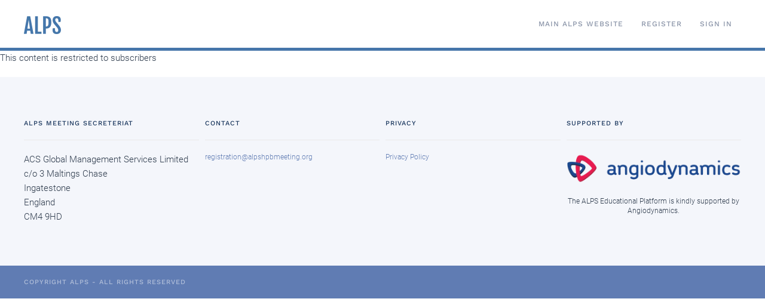

--- FILE ---
content_type: text/css
request_url: https://educational-platform.alpshpbmeeting.org/wp-content/plugins/simple-login-form/includes/front-style.css?ver=6.9
body_size: 24
content:

/*==============CSS START ====================*/

/*==============FONTS START ====================*/

@import url(http://fonts.googleapis.com/css?family=Sintony:400,700);

/*font-family: 'Sintony', sans-serif;*/


/*================Form START====================*/

.alar-login-form { padding:30px; display:block; border:1px solid #ccc;font-family: "Sintony",sans-serif; font-size:12px}
.alar-login-heading {font-family: 'Sintony', sans-serif; font-weight:700; text-transform:uppercase}
.alar-login-heading {
    display: block;
    font-family: "Sintony",sans-serif;
    font-weight: 700; font-size:24px;
    margin: 0 0 20px;
    text-align: center;
    text-transform: uppercase;
}

.ftxt {
    display: block;
    margin: 0 0 20px;
}

.ftxt:after{clear:both; display:block; overflow:hidden; content:""}



.ftxt > label {
    float: left;
    width: 180px;
}


.ftxt > input { border:1px solid #ccc; padding:8px 5px; width:300px; }


.alar-login-form .button {
    background: #ccc none repeat scroll 0 0;
    border: 1px solid #ccc;
    border-radius: 0; text-transform:uppercase; font-size:15px;font-family: "Sintony",sans-serif;
    padding: 10px 20px;
}

.alar-login-form .button:hover {
    background: #000 none repeat scroll 0 0;
    border: 1px solid #000;
    border-radius: 0;
    padding: 10px 20px;
}

.alar-registration-form .error{
  color:red;
  margin-bottom: 18px;
 }

/*================Form END====================*/